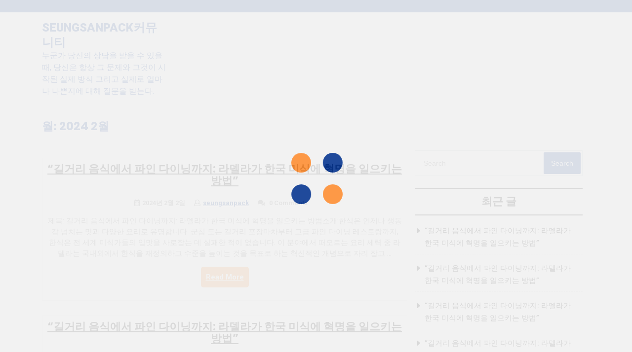

--- FILE ---
content_type: text/html; charset=UTF-8
request_url: http://seungsanpack.com/?m=202402
body_size: 8880
content:
<!DOCTYPE html>
<html lang="ko-KR" class="no-js no-svg">
<head>
	<!--2021-07-01-->
	<meta name="google-site-verification" content="BXZt91BmU0j_Xyl1LiQaOKqvN088wvWBe6BInMwHfbI" />
	<meta name="naver-site-verification" content="7ea18e268188772cd8efde0e196595f2ca24d0cd" />

	<meta charset="UTF-8">
	<meta name="viewport" content="width=device-width, initial-scale=1">
	<title>2월 2024 - seungsanpack커뮤니티</title>

<!-- This site is optimized with the Yoast SEO plugin v12.6.2 - https://yoast.com/wordpress/plugins/seo/ -->
<meta name="robots" content="noindex,follow"/>
<link rel="next" href="http://seungsanpack.com/?m=202601&#038;paged=2" />
<meta property="og:locale" content="ko_KR" />
<meta property="og:type" content="object" />
<meta property="og:title" content="2월 2024 - seungsanpack커뮤니티" />
<meta property="og:url" content="http://seungsanpack.com/?m=202601" />
<meta property="og:site_name" content="seungsanpack커뮤니티" />
<meta name="twitter:card" content="summary_large_image" />
<meta name="twitter:title" content="2월 2024 - seungsanpack커뮤니티" />
<script type='application/ld+json' class='yoast-schema-graph yoast-schema-graph--main'>{"@context":"https://schema.org","@graph":[{"@type":"WebSite","@id":"http://seungsanpack.com/#website","url":"http://seungsanpack.com/","name":"seungsanpack\ucee4\ubba4\ub2c8\ud2f0","description":"\ub204\uad70\uac00 \ub2f9\uc2e0\uc758 \uc0c1\ub2f4\uc744 \ubc1b\uc744 \uc218 \uc788\uc744 \ub54c, \ub2f9\uc2e0\uc740 \ud56d\uc0c1 \uadf8 \ubb38\uc81c\uc640 \uadf8\uac83\uc774 \uc2dc\uc791\ub41c \uc2e4\uc81c \ubc29\uc2dd \uadf8\ub9ac\uace0 \uc2e4\uc81c\ub85c \uc5bc\ub9c8\ub098 \ub098\uc05c\uc9c0\uc5d0 \ub300\ud574 \uc9c8\ubb38\uc744 \ubc1b\ub294\ub2e4.","potentialAction":{"@type":"SearchAction","target":"http://seungsanpack.com/?s={search_term_string}","query-input":"required name=search_term_string"}},{"@type":"CollectionPage","@id":"http://seungsanpack.com/?m=202601#webpage","url":"http://seungsanpack.com/?m=202601","inLanguage":"ko-KR","name":"2\uc6d4 2024 - seungsanpack\ucee4\ubba4\ub2c8\ud2f0","isPartOf":{"@id":"http://seungsanpack.com/#website"}}]}</script>
<!-- / Yoast SEO plugin. -->

<link rel='dns-prefetch' href='//fonts.googleapis.com' />
<link rel='dns-prefetch' href='//s.w.org' />
<link rel="alternate" type="application/rss+xml" title="seungsanpack커뮤니티 &raquo; 피드" href="http://seungsanpack.com/?feed=rss2" />
<link rel="alternate" type="application/rss+xml" title="seungsanpack커뮤니티 &raquo; 댓글 피드" href="http://seungsanpack.com/?feed=comments-rss2" />
		<script type="text/javascript">
			window._wpemojiSettings = {"baseUrl":"https:\/\/s.w.org\/images\/core\/emoji\/12.0.0-1\/72x72\/","ext":".png","svgUrl":"https:\/\/s.w.org\/images\/core\/emoji\/12.0.0-1\/svg\/","svgExt":".svg","source":{"concatemoji":"http:\/\/seungsanpack.com\/wp-includes\/js\/wp-emoji-release.min.js?ver=5.2.11"}};
			!function(e,a,t){var n,r,o,i=a.createElement("canvas"),p=i.getContext&&i.getContext("2d");function s(e,t){var a=String.fromCharCode;p.clearRect(0,0,i.width,i.height),p.fillText(a.apply(this,e),0,0);e=i.toDataURL();return p.clearRect(0,0,i.width,i.height),p.fillText(a.apply(this,t),0,0),e===i.toDataURL()}function c(e){var t=a.createElement("script");t.src=e,t.defer=t.type="text/javascript",a.getElementsByTagName("head")[0].appendChild(t)}for(o=Array("flag","emoji"),t.supports={everything:!0,everythingExceptFlag:!0},r=0;r<o.length;r++)t.supports[o[r]]=function(e){if(!p||!p.fillText)return!1;switch(p.textBaseline="top",p.font="600 32px Arial",e){case"flag":return s([55356,56826,55356,56819],[55356,56826,8203,55356,56819])?!1:!s([55356,57332,56128,56423,56128,56418,56128,56421,56128,56430,56128,56423,56128,56447],[55356,57332,8203,56128,56423,8203,56128,56418,8203,56128,56421,8203,56128,56430,8203,56128,56423,8203,56128,56447]);case"emoji":return!s([55357,56424,55356,57342,8205,55358,56605,8205,55357,56424,55356,57340],[55357,56424,55356,57342,8203,55358,56605,8203,55357,56424,55356,57340])}return!1}(o[r]),t.supports.everything=t.supports.everything&&t.supports[o[r]],"flag"!==o[r]&&(t.supports.everythingExceptFlag=t.supports.everythingExceptFlag&&t.supports[o[r]]);t.supports.everythingExceptFlag=t.supports.everythingExceptFlag&&!t.supports.flag,t.DOMReady=!1,t.readyCallback=function(){t.DOMReady=!0},t.supports.everything||(n=function(){t.readyCallback()},a.addEventListener?(a.addEventListener("DOMContentLoaded",n,!1),e.addEventListener("load",n,!1)):(e.attachEvent("onload",n),a.attachEvent("onreadystatechange",function(){"complete"===a.readyState&&t.readyCallback()})),(n=t.source||{}).concatemoji?c(n.concatemoji):n.wpemoji&&n.twemoji&&(c(n.twemoji),c(n.wpemoji)))}(window,document,window._wpemojiSettings);
		</script>
		<style type="text/css">
img.wp-smiley,
img.emoji {
	display: inline !important;
	border: none !important;
	box-shadow: none !important;
	height: 1em !important;
	width: 1em !important;
	margin: 0 .07em !important;
	vertical-align: -0.1em !important;
	background: none !important;
	padding: 0 !important;
}
</style>
	<link rel='stylesheet' id='pt-cv-public-style-css'  href='http://seungsanpack.com/wp-content/plugins/content-views-query-and-display-post-page/public/assets/css/cv.css?ver=2.3.2' type='text/css' media='all' />
<link rel='stylesheet' id='wp-block-library-css'  href='http://seungsanpack.com/wp-includes/css/dist/block-library/style.min.css?ver=5.2.11' type='text/css' media='all' />
<link rel='stylesheet' id='medical-care-fonts-css'  href='//fonts.googleapis.com/css?family=Roboto%3A100%2C100i%2C300%2C300i%2C400%2C400i%2C500%2C500i%2C700%2C700i%2C900%2C900i%7CPoppins%3A100%2C100i%2C200%2C200i%2C300%2C300i%2C400%2C400i%2C500%2C500i%2C600%2C600i%2C700%2C700i%2C800%2C800i%2C900%2C900i' type='text/css' media='all' />
<link rel='stylesheet' id='bootstrap-style-css'  href='http://seungsanpack.com/wp-content/themes/medical-care/assets/css/bootstrap.css?ver=5.2.11' type='text/css' media='all' />
<link rel='stylesheet' id='medical-care-style-css'  href='http://seungsanpack.com/wp-content/themes/medical-insight/style.css?ver=5.2.11' type='text/css' media='all' />
<style id='medical-care-style-inline-css' type='text/css'>
.menu_box.fixed{position: static;}
</style>
<link rel='stylesheet' id='font-awesome-style-css'  href='http://seungsanpack.com/wp-content/themes/medical-care/assets/css/fontawesome-all.css?ver=5.2.11' type='text/css' media='all' />
<link rel='stylesheet' id='medical-care-block-style-css'  href='http://seungsanpack.com/wp-content/themes/medical-care/assets/css/blocks.css?ver=5.2.11' type='text/css' media='all' />
<link rel='stylesheet' id='medical-care-style-parent-css'  href='http://seungsanpack.com/wp-content/themes/medical-care/style.css?ver=5.2.11' type='text/css' media='all' />
<link rel='stylesheet' id='medical-insight-style-css'  href='http://seungsanpack.com/wp-content/themes/medical-insight/style.css?ver=1.0.0' type='text/css' media='all' />
<script type='text/javascript' src='http://seungsanpack.com/wp-includes/js/jquery/jquery.js?ver=1.12.4-wp'></script>
<script type='text/javascript' src='http://seungsanpack.com/wp-includes/js/jquery/jquery-migrate.min.js?ver=1.4.1'></script>
<script type='text/javascript' src='http://seungsanpack.com/wp-content/themes/medical-care/assets/js/medical-care-custom.js?ver=1'></script>
<script type='text/javascript' src='http://seungsanpack.com/wp-content/themes/medical-care/assets/js/navigation-focus.js?ver=1'></script>
<script type='text/javascript' src='http://seungsanpack.com/wp-content/themes/medical-care/assets/js/jquery.superfish.js?ver=1'></script>
<script type='text/javascript' src='http://seungsanpack.com/wp-content/themes/medical-care/assets/js/bootstrap.js?ver=1'></script>
<link rel='https://api.w.org/' href='http://seungsanpack.com/index.php?rest_route=/' />
<link rel="EditURI" type="application/rsd+xml" title="RSD" href="http://seungsanpack.com/xmlrpc.php?rsd" />
<link rel="wlwmanifest" type="application/wlwmanifest+xml" href="http://seungsanpack.com/wp-includes/wlwmanifest.xml" /> 
<meta name="generator" content="WordPress 5.2.11" />
		<style type="text/css">.recentcomments a{display:inline !important;padding:0 !important;margin:0 !important;}</style>
		</head>

<body class="archive date hfeed has-sidebar page-two-column">

	<a class="skip-link screen-reader-text" href="#content">Skip to content</a>

			<div class="preloader">
			<div class="load">
		  		<hr/><hr/><hr/><hr/>
			</div>
		</div>
	
	<div id="page" class="site">
		<div id="header">
			<div class="wrap_figure">
				<div class="container">
					<div class="row">
						<div class="col-lg-3 col-md-3">
							<div class="links text-center text-lg-left text-md-left">
																																							</div>
						</div>
						<div class="col-lg-9 col-md-9">
							<div class="topbar_links text-center text-lg-right text-md-right">
							   																								</div>
						</div>
					</div>
				</div>
			</div>
			<div class="menu_box py-3">
				<div class="container">
					<div class="row">
						<div class="col-lg-3 col-md-3 col-sm-3 col-8">
							<div class="logo">
						        				              					              								                						                  						                      		<p class="site-title"><a href="http://seungsanpack.com/" rel="home">seungsanpack커뮤니티</a></p>
					                  								                						            				                						                					                  	<p class="site-description">
					                    	누군가 당신의 상담을 받을 수 있을 때, 당신은 항상 그 문제와 그것이 시작된 실제 방식 그리고 실제로 얼마나 나쁜지에 대해 질문을 받는다.					                  	</p>
					                				              							    </div>
						</div>
						<div class="col-lg-9 col-md-9 col-sm-9 col-4">
														
<div id="mySidenav" class="sidenav">
  	<nav id="site-navigation" class="main-nav" role="navigation" aria-label="Top Menu">
            	<a href="javascript:void(0)" class="close-button">x</a>
  	</nav>
</div>						</div>
					</div>
				</div>
			</div>
		</div>

<main id="content">
	<div class="container">
					<header class="page-header">
				<h1 class="page-title"><span>월: 2024 2월</span></h1>			</header>
		
		<div class="content-area">
			<div id="main" class="site-main" role="main">
		    	<div class="row m-0">	    		
			        <div class="content_area col-lg-8 col-md-8">
				    	<section id="post_section">
				    		<div class="row">
																	
<div id="Category-section" class="entry-content">
	<div id="post-23334" class="post-23334 post type-post status-publish format-standard hentry category-uncategorized">
		<div class="postbox smallpostimage">
			<h3><a href="http://seungsanpack.com/?p=23334">&#8220;길거리 음식에서 파인 다이닝까지: 라델라가 한국 미식에 혁명을 일으키는 방법&#8221;</a></h3>
			        	<div class="overlay">
        		<div class="date-box">
        			        				<span><i class="far fa-calendar-alt"></i>2024년 2월 2일</span>
        			        			        				<span class="entry-author"><i class="far fa-user"></i><a href="http://seungsanpack.com/?author=1">seungsanpack</a></span>
        			        			      					<span class="entry-comments"><i class="fas fa-comments"></i> 0 Comments</span>
      				    			</div>
        		<p><p>제목: 길거리 음식에서 파인 다이닝까지: 라델라가 한국 미식에 혁명을 일으키는 방법소개:한식은 언제나 생동감 넘치는 맛과 다양한 요리로 유명합니다. 군침 도는 길거리 포장마차부터 고급 파인 다이닝 레스토랑까지, 한식은 전 세계 미식가들의 입맛을 사로잡는 데 실패한 적이 없습니다. 이 분야에서 떠오르는 요리 세력 중 라델라는 국내외에서 한식을 재정의하고 수준을 높이는 것을 목표로 하는 혁신적인 개념으로 자리 잡고 &hellip; </p>
<div class="link-more"><a href="http://seungsanpack.com/?p=23334" class="more-link">Read More<span class="screen-reader-text"> &#8220;&#8220;길거리 음식에서 파인 다이닝까지: 라델라가 한국 미식에 혁명을 일으키는 방법&#8221;&#8221;</span></a></div>
</p>
        	</div>
	      	<div class="clearfix"></div> 
	  	</div>
	</div>
</div>
<div id="Category-section" class="entry-content">
	<div id="post-23315" class="post-23315 post type-post status-publish format-standard hentry category-uncategorized">
		<div class="postbox smallpostimage">
			<h3><a href="http://seungsanpack.com/?p=23315">&#8220;길거리 음식에서 파인 다이닝까지: 라델라가 한국 미식에 혁명을 일으키는 방법&#8221;</a></h3>
			        	<div class="overlay">
        		<div class="date-box">
        			        				<span><i class="far fa-calendar-alt"></i>2024년 2월 2일</span>
        			        			        				<span class="entry-author"><i class="far fa-user"></i><a href="http://seungsanpack.com/?author=1">seungsanpack</a></span>
        			        			      					<span class="entry-comments"><i class="fas fa-comments"></i> 0 Comments</span>
      				    			</div>
        		<p><p>제목: 길거리 음식에서 파인 다이닝까지: 라델라가 한국 미식에 혁명을 일으키는 방법소개:한식은 언제나 생동감 넘치는 맛과 다양한 요리로 유명합니다. 군침 도는 길거리 포장마차부터 고급 파인 다이닝 레스토랑까지, 한식은 전 세계 미식가들의 입맛을 사로잡는 데 실패한 적이 없습니다. 이 분야에서 떠오르는 요리 세력 중 라델라는 국 30대 여성의류 내외에서 한식을 재정의하고 수준을 높이는 것을 목표로 하는 혁신적인 &hellip; </p>
<div class="link-more"><a href="http://seungsanpack.com/?p=23315" class="more-link">Read More<span class="screen-reader-text"> &#8220;&#8220;길거리 음식에서 파인 다이닝까지: 라델라가 한국 미식에 혁명을 일으키는 방법&#8221;&#8221;</span></a></div>
</p>
        	</div>
	      	<div class="clearfix"></div> 
	  	</div>
	</div>
</div>
<div id="Category-section" class="entry-content">
	<div id="post-23314" class="post-23314 post type-post status-publish format-standard hentry category-uncategorized">
		<div class="postbox smallpostimage">
			<h3><a href="http://seungsanpack.com/?p=23314">&#8220;길거리 음식에서 파인 다이닝까지: 라델라가 한국 미식에 혁명을 일으키는 방법&#8221;</a></h3>
			        	<div class="overlay">
        		<div class="date-box">
        			        				<span><i class="far fa-calendar-alt"></i>2024년 2월 2일</span>
        			        			        				<span class="entry-author"><i class="far fa-user"></i><a href="http://seungsanpack.com/?author=1">seungsanpack</a></span>
        			        			      					<span class="entry-comments"><i class="fas fa-comments"></i> 0 Comments</span>
      				    			</div>
        		<p><p>제목: 길거리 음식에서 파인 다이닝까지: 라델라가 한국 미식에 혁명을 일으키는 방법소개:한식은 언제나 생동감 넘치는 맛과 다양한 요리로 유명합니다. 군침 도는 길거리 포장마차부터 고급 파인 다이닝 레스토랑까지, 한식은 전 세계 미식가들의 입맛을 사로잡는 데 실패한 적이 없습니다. 이 분야에서 떠오르는 요리 세력 중 라델라는 국내외에서 한식을 재정의하고 수준을 높이는 것을 목표로 하는 혁신적인 개념으로 자리 잡고 &hellip; </p>
<div class="link-more"><a href="http://seungsanpack.com/?p=23314" class="more-link">Read More<span class="screen-reader-text"> &#8220;&#8220;길거리 음식에서 파인 다이닝까지: 라델라가 한국 미식에 혁명을 일으키는 방법&#8221;&#8221;</span></a></div>
</p>
        	</div>
	      	<div class="clearfix"></div> 
	  	</div>
	</div>
</div>
<div id="Category-section" class="entry-content">
	<div id="post-23313" class="post-23313 post type-post status-publish format-standard hentry category-uncategorized">
		<div class="postbox smallpostimage">
			<h3><a href="http://seungsanpack.com/?p=23313">&#8220;길거리 음식에서 파인 다이닝까지: 라델라가 한국 미식에 혁명을 일으키는 방법&#8221;</a></h3>
			        	<div class="overlay">
        		<div class="date-box">
        			        				<span><i class="far fa-calendar-alt"></i>2024년 2월 2일</span>
        			        			        				<span class="entry-author"><i class="far fa-user"></i><a href="http://seungsanpack.com/?author=1">seungsanpack</a></span>
        			        			      					<span class="entry-comments"><i class="fas fa-comments"></i> 0 Comments</span>
      				    			</div>
        		<p><p>제목: 길거리 음식에서 파인 다이닝까지: 라델라가 한국 미식에 혁명을 일으키는 방법소개:한식은 언제나 생동감 넘치는 맛과 다양한 요리로 유명합니다. 군침 도는 길거리 포장마차부터 고급 파인 다이닝 레스토랑까지, 한식은 전 세계 미식가들의 입맛을 사로잡는 데 실패한 적이 없습니다. 이 분야에서 떠오르는 요리 세력 중 라델라는 국내외에서 한식을 재정의하고 수준을 높이는 것을 목표로 하는 혁신적인 개념으로 자리 잡고 &hellip; </p>
<div class="link-more"><a href="http://seungsanpack.com/?p=23313" class="more-link">Read More<span class="screen-reader-text"> &#8220;&#8220;길거리 음식에서 파인 다이닝까지: 라델라가 한국 미식에 혁명을 일으키는 방법&#8221;&#8221;</span></a></div>
</p>
        	</div>
	      	<div class="clearfix"></div> 
	  	</div>
	</div>
</div>
<div id="Category-section" class="entry-content">
	<div id="post-23312" class="post-23312 post type-post status-publish format-standard hentry category-uncategorized">
		<div class="postbox smallpostimage">
			<h3><a href="http://seungsanpack.com/?p=23312">&#8220;길거리 음식에서 파인 다이닝까지: 라델라가 한국 미식에 혁명을 일으키는 방법&#8221;</a></h3>
			        	<div class="overlay">
        		<div class="date-box">
        			        				<span><i class="far fa-calendar-alt"></i>2024년 2월 2일</span>
        			        			        				<span class="entry-author"><i class="far fa-user"></i><a href="http://seungsanpack.com/?author=1">seungsanpack</a></span>
        			        			      					<span class="entry-comments"><i class="fas fa-comments"></i> 0 Comments</span>
      				    			</div>
        		<p><p>제목: 길거리 음식에서 파인 다이닝까지: 라델라가 한국 미식에 혁명을 일으키는 방법소개:한식은 언제나 생동감 넘치는 맛과 다양한 요리로 유명합니다. 군침 도는 길거리 포장마차부터 고급 파인 다이닝 레스토랑까지, 한식은 전 세계 미식가들의 입맛을 사로잡는 데 실패한 적이 없습니다. 이 분야에서 떠오르는 요리 세력 중 라델라는 국내외에서 한식을 재정의하고 수준을 높이는 것을 목표로 하는 혁신적인 개념으로 자리 잡고 &hellip; </p>
<div class="link-more"><a href="http://seungsanpack.com/?p=23312" class="more-link">Read More<span class="screen-reader-text"> &#8220;&#8220;길거리 음식에서 파인 다이닝까지: 라델라가 한국 미식에 혁명을 일으키는 방법&#8221;&#8221;</span></a></div>
</p>
        	</div>
	      	<div class="clearfix"></div> 
	  	</div>
	</div>
</div>
<div id="Category-section" class="entry-content">
	<div id="post-23311" class="post-23311 post type-post status-publish format-standard hentry category-uncategorized">
		<div class="postbox smallpostimage">
			<h3><a href="http://seungsanpack.com/?p=23311">&#8220;길거리 음식에서 파인 다이닝까지: 라델라가 한국 미식에 혁명을 일으키는 방법&#8221;</a></h3>
			        	<div class="overlay">
        		<div class="date-box">
        			        				<span><i class="far fa-calendar-alt"></i>2024년 2월 2일</span>
        			        			        				<span class="entry-author"><i class="far fa-user"></i><a href="http://seungsanpack.com/?author=1">seungsanpack</a></span>
        			        			      					<span class="entry-comments"><i class="fas fa-comments"></i> 0 Comments</span>
      				    			</div>
        		<p><p>제목 https://ladela.co.kr : 길거리 음식에서 파인 다이닝까지: 라델라가 한국 미식에 혁명을 일으키는 방법소개:한식은 언제나 생동감 넘치는 맛과 다양한 요리로 유명합니다. 군침 도는 길거리 포장마차부터 고급 파인 다이닝 레스토랑까지, 한식은 전 세계 미식가들의 입맛을 사로잡는 데 실패한 적이 없습니다. 이 분야에서 떠오르는 요리 세력 중 라델라는 국내외에서 한식을 재정의하고 수준을 높이는 것을 목표로 하는 혁신적인 개념으로 &hellip; </p>
<div class="link-more"><a href="http://seungsanpack.com/?p=23311" class="more-link">Read More<span class="screen-reader-text"> &#8220;&#8220;길거리 음식에서 파인 다이닝까지: 라델라가 한국 미식에 혁명을 일으키는 방법&#8221;&#8221;</span></a></div>
</p>
        	</div>
	      	<div class="clearfix"></div> 
	  	</div>
	</div>
</div>
<div id="Category-section" class="entry-content">
	<div id="post-23310" class="post-23310 post type-post status-publish format-standard hentry category-uncategorized">
		<div class="postbox smallpostimage">
			<h3><a href="http://seungsanpack.com/?p=23310">&#8220;길거리 음식에서 파인 다이닝까지: 라델라가 한국 미식에 혁명을 일으키는 방법&#8221;</a></h3>
			        	<div class="overlay">
        		<div class="date-box">
        			        				<span><i class="far fa-calendar-alt"></i>2024년 2월 2일</span>
        			        			        				<span class="entry-author"><i class="far fa-user"></i><a href="http://seungsanpack.com/?author=1">seungsanpack</a></span>
        			        			      					<span class="entry-comments"><i class="fas fa-comments"></i> 0 Comments</span>
      				    			</div>
        		<p><p>제목: 길거리 음식에서 파인 다이닝까지: 라델라가 한국 미식에 혁명을 일으키는 방법소개:한식은 언제나 생동감 넘치는 맛과 다양한 요리로 유명합니다. 군침 도는 길거리 포장마차부터 고급 파인 다이닝 레스토랑까지, 한식은 전 세계 미식가들의 입맛을 사로잡는 데 실패한 적이 없습니다. 이 분야에서 떠오르는 요리 세력 중 라델라는 국내외에서 한식을 재정의하고 수준을 높이는 것을 목표로 하는 라델라 혁신적인 개념으로 자리 &hellip; </p>
<div class="link-more"><a href="http://seungsanpack.com/?p=23310" class="more-link">Read More<span class="screen-reader-text"> &#8220;&#8220;길거리 음식에서 파인 다이닝까지: 라델라가 한국 미식에 혁명을 일으키는 방법&#8221;&#8221;</span></a></div>
</p>
        	</div>
	      	<div class="clearfix"></div> 
	  	</div>
	</div>
</div>
<div id="Category-section" class="entry-content">
	<div id="post-23309" class="post-23309 post type-post status-publish format-standard hentry category-uncategorized">
		<div class="postbox smallpostimage">
			<h3><a href="http://seungsanpack.com/?p=23309">&#8220;길거리 음식에서 파인 다이닝까지: 라델라가 한국 미식에 혁명을 일으키는 방법&#8221;</a></h3>
			        	<div class="overlay">
        		<div class="date-box">
        			        				<span><i class="far fa-calendar-alt"></i>2024년 2월 2일</span>
        			        			        				<span class="entry-author"><i class="far fa-user"></i><a href="http://seungsanpack.com/?author=1">seungsanpack</a></span>
        			        			      					<span class="entry-comments"><i class="fas fa-comments"></i> 0 Comments</span>
      				    			</div>
        		<p><p>제목: 길거리 음식에서 파인 다이닝까지: 라델라가 한국 미식에 혁명을 일으키는 방법소개:한식은 언제나 생동감 넘치는 맛과 다양한 10대 요리로 유명합니다. 군침 도는 길거리 포장마차부터 고급 파인 다이닝 레스토랑까지, 한식은 전 세계 미식가들의 입맛을 사로잡는 데 실패한 적이 없습니다. 이 분야에서 떠오르는 요리 세력 중 라델라는 국내외에서 한식을 재정의하고 수준을 높이는 것을 목표로 하는 혁신적인 개념으로 자리 &hellip; </p>
<div class="link-more"><a href="http://seungsanpack.com/?p=23309" class="more-link">Read More<span class="screen-reader-text"> &#8220;&#8220;길거리 음식에서 파인 다이닝까지: 라델라가 한국 미식에 혁명을 일으키는 방법&#8221;&#8221;</span></a></div>
</p>
        	</div>
	      	<div class="clearfix"></div> 
	  	</div>
	</div>
</div>
<div id="Category-section" class="entry-content">
	<div id="post-23308" class="post-23308 post type-post status-publish format-standard hentry category-uncategorized">
		<div class="postbox smallpostimage">
			<h3><a href="http://seungsanpack.com/?p=23308">&#8220;길거리 음식에서 파인 다이닝까지: 라델라가 한국 미식에 혁명을 일으키는 방법&#8221;</a></h3>
			        	<div class="overlay">
        		<div class="date-box">
        			        				<span><i class="far fa-calendar-alt"></i>2024년 2월 2일</span>
        			        			        				<span class="entry-author"><i class="far fa-user"></i><a href="http://seungsanpack.com/?author=1">seungsanpack</a></span>
        			        			      					<span class="entry-comments"><i class="fas fa-comments"></i> 0 Comments</span>
      				    			</div>
        		<p><p>제목: 길거리 음식에서 파인 다이닝까지: 라델라가 한국 미식에 혁명을 일으키는 방법소개 https://ladela.co.kr :한식은 언제나 생동감 넘치는 맛과 다양한 요리로 유명합니다. 군침 도는 길거리 포장마차부터 고급 파인 다이닝 레스토랑까지, 한식은 전 세계 미식가들의 입맛을 사로잡는 데 실패한 적이 없습니다. 이 분야에서 떠오르는 요리 세력 중 라델라는 국내외에서 한식을 재정의하고 수준을 높이는 것을 목표로 하는 혁신적인 개념으로 &hellip; </p>
<div class="link-more"><a href="http://seungsanpack.com/?p=23308" class="more-link">Read More<span class="screen-reader-text"> &#8220;&#8220;길거리 음식에서 파인 다이닝까지: 라델라가 한국 미식에 혁명을 일으키는 방법&#8221;&#8221;</span></a></div>
</p>
        	</div>
	      	<div class="clearfix"></div> 
	  	</div>
	</div>
</div>
<div id="Category-section" class="entry-content">
	<div id="post-23307" class="post-23307 post type-post status-publish format-standard hentry category-uncategorized">
		<div class="postbox smallpostimage">
			<h3><a href="http://seungsanpack.com/?p=23307">&#8220;길거리 음식에서 파인 다이닝까지: 라델라가 한국 미식에 혁명을 일으키는 방법&#8221;</a></h3>
			        	<div class="overlay">
        		<div class="date-box">
        			        				<span><i class="far fa-calendar-alt"></i>2024년 2월 2일</span>
        			        			        				<span class="entry-author"><i class="far fa-user"></i><a href="http://seungsanpack.com/?author=1">seungsanpack</a></span>
        			        			      					<span class="entry-comments"><i class="fas fa-comments"></i> 0 Comments</span>
      				    			</div>
        		<p><p>제목: 길거리 음식에서 파인 다이닝까지: 라델라가 한국 미식에 혁명을 일으키는 방법소개:한식은 언제나 생동감 넘치는 맛과 다양한 요리로 유명합니다. 군침 도는 길거리 포장마차부터 고급 파인 다이닝 레스토랑까지, 한식은 전 세계 미식가들의 입맛을 사로잡는 데 실패한 적이 없습니다. 이 분야에서 떠오르는 요리 세력 중 라델라는 국내외에서 한식을 재정의하고 수준을 높이는 것을 목표로 하는 혁신적인 개념으로 자리 잡고 &hellip; </p>
<div class="link-more"><a href="http://seungsanpack.com/?p=23307" class="more-link">Read More<span class="screen-reader-text"> &#8220;&#8220;길거리 음식에서 파인 다이닝까지: 라델라가 한국 미식에 혁명을 일으키는 방법&#8221;&#8221;</span></a></div>
</p>
        	</div>
	      	<div class="clearfix"></div> 
	  	</div>
	</div>
</div>							</div>
							<div class="navigation">
				                
	<nav class="navigation pagination" role="navigation">
		<h2 class="screen-reader-text">글 탐색</h2>
		<div class="nav-links"><span aria-current='page' class='page-numbers current'><span class="meta-nav screen-reader-text">Page </span>1</span>
<a class='page-numbers' href='http://seungsanpack.com/?paged=2&#038;m=202402'><span class="meta-nav screen-reader-text">Page </span>2</a>
<span class="page-numbers dots">&hellip;</span>
<a class='page-numbers' href='http://seungsanpack.com/?paged=5&#038;m=202402'><span class="meta-nav screen-reader-text">Page </span>5</a>
<a class="next page-numbers" href="http://seungsanpack.com/?paged=2&#038;m=202402">Next page</a></div>
	</nav>				                <div class="clearfix"></div>
				            </div>
						</section>
					</div>
											<div id="sidebar" class="col-lg-4 col-md-4"><section id="search-2" class="widget widget_search">

<form method="get" class="search-form" action="http://seungsanpack.com/">
	<input type="search" class="search-field" placeholder="Search" value="" name="s" />
	<button type="submit" class="search-submit">Search</button>
</form></section>		<section id="recent-posts-2" class="widget widget_recent_entries">		<div class="widget_container"><h3 class="widget-title">최근 글</h3></div>		<ul>
											<li>
					<a href="http://seungsanpack.com/?p=23334">&#8220;길거리 음식에서 파인 다이닝까지: 라델라가 한국 미식에 혁명을 일으키는 방법&#8221;</a>
									</li>
											<li>
					<a href="http://seungsanpack.com/?p=23315">&#8220;길거리 음식에서 파인 다이닝까지: 라델라가 한국 미식에 혁명을 일으키는 방법&#8221;</a>
									</li>
											<li>
					<a href="http://seungsanpack.com/?p=23314">&#8220;길거리 음식에서 파인 다이닝까지: 라델라가 한국 미식에 혁명을 일으키는 방법&#8221;</a>
									</li>
											<li>
					<a href="http://seungsanpack.com/?p=23313">&#8220;길거리 음식에서 파인 다이닝까지: 라델라가 한국 미식에 혁명을 일으키는 방법&#8221;</a>
									</li>
											<li>
					<a href="http://seungsanpack.com/?p=23312">&#8220;길거리 음식에서 파인 다이닝까지: 라델라가 한국 미식에 혁명을 일으키는 방법&#8221;</a>
									</li>
					</ul>
		</section><section id="recent-comments-2" class="widget widget_recent_comments"><div class="widget_container"><h3 class="widget-title">최근 댓글</h3></div><ul id="recentcomments"><li class="recentcomments"><span class="comment-author-link"><a href='https://wordpress.org/' rel='external nofollow' class='url'>워드프레스 댓글 작성자</a></span> (<a href="http://seungsanpack.com/?p=1#comment-1">안녕하세요!</a>)</li></ul></section><section id="archives-2" class="widget widget_archive"><div class="widget_container"><h3 class="widget-title">글 목록</h3></div>		<ul>
				<li><a href='http://seungsanpack.com/?m=202402'>2024년 2월</a></li>
	<li><a href='http://seungsanpack.com/?m=202401'>2024년 1월</a></li>
	<li><a href='http://seungsanpack.com/?m=202310'>2023년 10월</a></li>
	<li><a href='http://seungsanpack.com/?m=202309'>2023년 9월</a></li>
	<li><a href='http://seungsanpack.com/?m=202308'>2023년 8월</a></li>
	<li><a href='http://seungsanpack.com/?m=202307'>2023년 7월</a></li>
	<li><a href='http://seungsanpack.com/?m=202306'>2023년 6월</a></li>
	<li><a href='http://seungsanpack.com/?m=202305'>2023년 5월</a></li>
	<li><a href='http://seungsanpack.com/?m=202304'>2023년 4월</a></li>
	<li><a href='http://seungsanpack.com/?m=202303'>2023년 3월</a></li>
	<li><a href='http://seungsanpack.com/?m=202302'>2023년 2월</a></li>
	<li><a href='http://seungsanpack.com/?m=202301'>2023년 1월</a></li>
	<li><a href='http://seungsanpack.com/?m=202212'>2022년 12월</a></li>
	<li><a href='http://seungsanpack.com/?m=202211'>2022년 11월</a></li>
	<li><a href='http://seungsanpack.com/?m=202210'>2022년 10월</a></li>
	<li><a href='http://seungsanpack.com/?m=202209'>2022년 9월</a></li>
	<li><a href='http://seungsanpack.com/?m=202208'>2022년 8월</a></li>
	<li><a href='http://seungsanpack.com/?m=202207'>2022년 7월</a></li>
	<li><a href='http://seungsanpack.com/?m=202206'>2022년 6월</a></li>
	<li><a href='http://seungsanpack.com/?m=202205'>2022년 5월</a></li>
	<li><a href='http://seungsanpack.com/?m=202204'>2022년 4월</a></li>
	<li><a href='http://seungsanpack.com/?m=202203'>2022년 3월</a></li>
	<li><a href='http://seungsanpack.com/?m=202202'>2022년 2월</a></li>
	<li><a href='http://seungsanpack.com/?m=202201'>2022년 1월</a></li>
	<li><a href='http://seungsanpack.com/?m=202112'>2021년 12월</a></li>
	<li><a href='http://seungsanpack.com/?m=202111'>2021년 11월</a></li>
	<li><a href='http://seungsanpack.com/?m=202110'>2021년 10월</a></li>
	<li><a href='http://seungsanpack.com/?m=202109'>2021년 9월</a></li>
	<li><a href='http://seungsanpack.com/?m=202108'>2021년 8월</a></li>
	<li><a href='http://seungsanpack.com/?m=202107'>2021년 7월</a></li>
		</ul>
			</section><section id="categories-2" class="widget widget_categories"><div class="widget_container"><h3 class="widget-title">카테고리</h3></div>		<ul>
				<li class="cat-item cat-item-40"><a href="http://seungsanpack.com/?cat=40">가정, 가족 &#8211; 가정보안</a>
</li>
	<li class="cat-item cat-item-43"><a href="http://seungsanpack.com/?cat=43">가정, 가족 &#8211; 반려견 훈련</a>
</li>
	<li class="cat-item cat-item-17"><a href="http://seungsanpack.com/?cat=17">가정, 가족 &#8211; 배관</a>
</li>
	<li class="cat-item cat-item-80"><a href="http://seungsanpack.com/?cat=80">가정, 가족 &#8211; 사무용가구</a>
</li>
	<li class="cat-item cat-item-5"><a href="http://seungsanpack.com/?cat=5">가정, 가족 &#8211; 육아</a>
</li>
	<li class="cat-item cat-item-4"><a href="http://seungsanpack.com/?cat=4">가정, 가족 &#8211; 인테리어 디자인</a>
</li>
	<li class="cat-item cat-item-38"><a href="http://seungsanpack.com/?cat=38">건강 &#8211; 건강보험</a>
</li>
	<li class="cat-item cat-item-26"><a href="http://seungsanpack.com/?cat=26">건강 &#8211; 건강주스</a>
</li>
	<li class="cat-item cat-item-45"><a href="http://seungsanpack.com/?cat=45">건강 &#8211; 공황장애</a>
</li>
	<li class="cat-item cat-item-53"><a href="http://seungsanpack.com/?cat=53">건강 &#8211; 관절염</a>
</li>
	<li class="cat-item cat-item-33"><a href="http://seungsanpack.com/?cat=33">건강 &#8211; 근육</a>
</li>
	<li class="cat-item cat-item-78"><a href="http://seungsanpack.com/?cat=78">건강 &#8211; 기억력</a>
</li>
	<li class="cat-item cat-item-46"><a href="http://seungsanpack.com/?cat=46">건강 &#8211; 눈 관리(안과)</a>
</li>
	<li class="cat-item cat-item-37"><a href="http://seungsanpack.com/?cat=37">건강 &#8211; 다이어트</a>
</li>
	<li class="cat-item cat-item-12"><a href="http://seungsanpack.com/?cat=12">건강 &#8211; 마사지</a>
</li>
	<li class="cat-item cat-item-24"><a href="http://seungsanpack.com/?cat=24">건강 &#8211; 마스크</a>
</li>
	<li class="cat-item cat-item-59"><a href="http://seungsanpack.com/?cat=59">건강 &#8211; 불면증</a>
</li>
	<li class="cat-item cat-item-34"><a href="http://seungsanpack.com/?cat=34">건강 &#8211; 뷰티</a>
</li>
	<li class="cat-item cat-item-61"><a href="http://seungsanpack.com/?cat=61">건강 &#8211; 비뇨기과</a>
</li>
	<li class="cat-item cat-item-18"><a href="http://seungsanpack.com/?cat=18">건강 &#8211; 비타민</a>
</li>
	<li class="cat-item cat-item-31"><a href="http://seungsanpack.com/?cat=31">건강 &#8211; 성형</a>
</li>
	<li class="cat-item cat-item-21"><a href="http://seungsanpack.com/?cat=21">건강 &#8211; 암</a>
</li>
	<li class="cat-item cat-item-62"><a href="http://seungsanpack.com/?cat=62">건강 &#8211; 영양(영양제)</a>
</li>
	<li class="cat-item cat-item-60"><a href="http://seungsanpack.com/?cat=60">건강 &#8211; 요통</a>
</li>
	<li class="cat-item cat-item-42"><a href="http://seungsanpack.com/?cat=42">건강 &#8211; 질염</a>
</li>
	<li class="cat-item cat-item-70"><a href="http://seungsanpack.com/?cat=70">건강 &#8211; 치과</a>
</li>
	<li class="cat-item cat-item-77"><a href="http://seungsanpack.com/?cat=77">건강 &#8211; 침(한의원)</a>
</li>
	<li class="cat-item cat-item-19"><a href="http://seungsanpack.com/?cat=19">건강 &#8211; 탈모</a>
</li>
	<li class="cat-item cat-item-41"><a href="http://seungsanpack.com/?cat=41">건강 &#8211; 피부관리</a>
</li>
	<li class="cat-item cat-item-35"><a href="http://seungsanpack.com/?cat=35">건강 &#8211; 피트니스</a>
</li>
	<li class="cat-item cat-item-23"><a href="http://seungsanpack.com/?cat=23">교육 &#8211; 대학</a>
</li>
	<li class="cat-item cat-item-36"><a href="http://seungsanpack.com/?cat=36">금융 &#8211; 개인금융</a>
</li>
	<li class="cat-item cat-item-64"><a href="http://seungsanpack.com/?cat=64">금융 &#8211; 고용,채용</a>
</li>
	<li class="cat-item cat-item-73"><a href="http://seungsanpack.com/?cat=73">금융 &#8211; 생명보험</a>
</li>
	<li class="cat-item cat-item-29"><a href="http://seungsanpack.com/?cat=29">금융 &#8211; 신용카드</a>
</li>
	<li class="cat-item cat-item-28"><a href="http://seungsanpack.com/?cat=28">금융 &#8211; 주식</a>
</li>
	<li class="cat-item cat-item-65"><a href="http://seungsanpack.com/?cat=65">금융 &#8211; 주택담보대출</a>
</li>
	<li class="cat-item cat-item-72"><a href="http://seungsanpack.com/?cat=72">금융 &#8211; 직장인 대출</a>
</li>
	<li class="cat-item cat-item-79"><a href="http://seungsanpack.com/?cat=79">금융 &#8211; 채무정리</a>
</li>
	<li class="cat-item cat-item-16"><a href="http://seungsanpack.com/?cat=16">금융 &#8211; 투자</a>
</li>
	<li class="cat-item cat-item-20"><a href="http://seungsanpack.com/?cat=20">기술 &#8211; 블로그</a>
</li>
	<li class="cat-item cat-item-32"><a href="http://seungsanpack.com/?cat=32">기술 &#8211; 웹디자인</a>
</li>
	<li class="cat-item cat-item-67"><a href="http://seungsanpack.com/?cat=67">기술 &#8211; 웹호스팅</a>
</li>
	<li class="cat-item cat-item-49"><a href="http://seungsanpack.com/?cat=49">기술 &#8211; 컴퓨터</a>
</li>
	<li class="cat-item cat-item-69"><a href="http://seungsanpack.com/?cat=69">기술 &#8211; 프린터</a>
</li>
	<li class="cat-item cat-item-39"><a href="http://seungsanpack.com/?cat=39">기술 &#8211; 휴대폰</a>
</li>
	<li class="cat-item cat-item-71"><a href="http://seungsanpack.com/?cat=71">마케팅 &#8211; 다단계 마케팅</a>
</li>
	<li class="cat-item cat-item-11"><a href="http://seungsanpack.com/?cat=11">마케팅 &#8211; 소셜미디어 마케팅</a>
</li>
	<li class="cat-item cat-item-14"><a href="http://seungsanpack.com/?cat=14">마케팅 &#8211; 온라인마케팅</a>
</li>
	<li class="cat-item cat-item-57"><a href="http://seungsanpack.com/?cat=57">마케팅 &#8211; 유튜브 마케팅</a>
</li>
	<li class="cat-item cat-item-1"><a href="http://seungsanpack.com/?cat=1">미분류</a>
</li>
	<li class="cat-item cat-item-74"><a href="http://seungsanpack.com/?cat=74">법률 &#8211; 개인 상해</a>
</li>
	<li class="cat-item cat-item-55"><a href="http://seungsanpack.com/?cat=55">법률 &#8211; 변호사</a>
</li>
	<li class="cat-item cat-item-51"><a href="http://seungsanpack.com/?cat=51">비즈니스 &#8211; 목공</a>
</li>
	<li class="cat-item cat-item-10"><a href="http://seungsanpack.com/?cat=10">비즈니스 &#8211; 부동산 투자</a>
</li>
	<li class="cat-item cat-item-50"><a href="http://seungsanpack.com/?cat=50">비즈니스 &#8211; 자동차</a>
</li>
	<li class="cat-item cat-item-48"><a href="http://seungsanpack.com/?cat=48">비즈니스 &#8211; 해운 &amp; 항만</a>
</li>
	<li class="cat-item cat-item-47"><a href="http://seungsanpack.com/?cat=47">사회 &#8211; 결혼</a>
</li>
	<li class="cat-item cat-item-25"><a href="http://seungsanpack.com/?cat=25">사회 &#8211; 패션</a>
</li>
	<li class="cat-item cat-item-9"><a href="http://seungsanpack.com/?cat=9">쇼핑 &#8211; 온라인쇼핑몰</a>
</li>
	<li class="cat-item cat-item-76"><a href="http://seungsanpack.com/?cat=76">쇼핑 &#8211; 쥬얼리</a>
</li>
	<li class="cat-item cat-item-7"><a href="http://seungsanpack.com/?cat=7">스포츠 &#8211; 농구(NBA)</a>
</li>
	<li class="cat-item cat-item-22"><a href="http://seungsanpack.com/?cat=22">스포츠 &#8211; 미식축구</a>
</li>
	<li class="cat-item cat-item-2"><a href="http://seungsanpack.com/?cat=2">스포츠 &#8211; 축구</a>
</li>
	<li class="cat-item cat-item-6"><a href="http://seungsanpack.com/?cat=6">스포츠 &#8211; 해외야구(MLB)</a>
</li>
	<li class="cat-item cat-item-52"><a href="http://seungsanpack.com/?cat=52">애완동물 &#8211; 강아지</a>
</li>
	<li class="cat-item cat-item-63"><a href="http://seungsanpack.com/?cat=63">애완동물 &#8211; 고양이</a>
</li>
	<li class="cat-item cat-item-68"><a href="http://seungsanpack.com/?cat=68">엔터테인먼트 &#8211; 영화</a>
</li>
	<li class="cat-item cat-item-44"><a href="http://seungsanpack.com/?cat=44">엔터테인먼트 &#8211; 음악</a>
</li>
	<li class="cat-item cat-item-75"><a href="http://seungsanpack.com/?cat=75">오락 &#8211; 골프</a>
</li>
	<li class="cat-item cat-item-66"><a href="http://seungsanpack.com/?cat=66">오락 &#8211; 사진촬영</a>
</li>
	<li class="cat-item cat-item-3"><a href="http://seungsanpack.com/?cat=3">오락 &#8211; 여행</a>
</li>
	<li class="cat-item cat-item-13"><a href="http://seungsanpack.com/?cat=13">오락 &#8211; 온라인게임</a>
</li>
	<li class="cat-item cat-item-27"><a href="http://seungsanpack.com/?cat=27">오락 &#8211; 호텔</a>
</li>
	<li class="cat-item cat-item-15"><a href="http://seungsanpack.com/?cat=15">오락 &#8211; 확률게임</a>
</li>
	<li class="cat-item cat-item-30"><a href="http://seungsanpack.com/?cat=30">음식 &#8211; 디저트</a>
</li>
	<li class="cat-item cat-item-54"><a href="http://seungsanpack.com/?cat=54">음식 &#8211; 레스토랑</a>
</li>
	<li class="cat-item cat-item-58"><a href="http://seungsanpack.com/?cat=58">음식 &#8211; 와인</a>
</li>
	<li class="cat-item cat-item-56"><a href="http://seungsanpack.com/?cat=56">음식 &#8211; 커피</a>
</li>
	<li class="cat-item cat-item-8"><a href="http://seungsanpack.com/?cat=8">클래스 &#8211; 마카롱</a>
</li>
		</ul>
			</section><section id="meta-2" class="widget widget_meta"><div class="widget_container"><h3 class="widget-title">그 밖의 기능</h3></div>			<ul>
						<li><a rel="nofollow" href="http://seungsanpack.com/wp-login.php">로그인</a></li>
			<li><a href="http://seungsanpack.com/?feed=rss2">글 <abbr title="Really Simple Syndication">RSS</abbr></a></li>
			<li><a href="http://seungsanpack.com/?feed=comments-rss2">댓글 <abbr title="Really Simple Syndication">RSS</abbr></a></li>
			<li><a href="https://wordpress.org/" title="이 블로그는 가장 앞선 개인 발행 도구인 워드프레스로 운영됩니다.">WordPress.org</a></li>			</ul>
			</section></div>
									</div>
			</div>
		</div>
	</div>
</main>

	<footer id="colophon" class="site-footer" role="contentinfo">
		<div class="copyright">
			<div class="container footer-content">
				
<aside class="widget-area" role="complementary">
	<div class="row">
		<div class="widget-column footer-widget-1 col-lg-3 col-md-3">
					</div>
		<div class="widget-column footer-widget-2 col-lg-3 col-md-3">
					</div>	
		<div class="widget-column footer-widget-3 col-lg-3 col-md-3">
					</div>
		<div class="widget-column footer-widget-4 col-lg-3 col-md-3">
					</div>
	</div>
</aside>			
			</div>
		</div>
		<div class="site-info">
	<p class="mb-0"> Medical WordPress Theme</p></div> 
	</footer>
<script type='text/javascript'>
/* <![CDATA[ */
var PT_CV_PUBLIC = {"_prefix":"pt-cv-","page_to_show":"5","_nonce":"d82c47e5ee","is_admin":"","is_mobile":"","ajaxurl":"http:\/\/seungsanpack.com\/wp-admin\/admin-ajax.php","lang":"","loading_image_src":"data:image\/gif;base64,R0lGODlhDwAPALMPAMrKygwMDJOTkz09PZWVla+vr3p6euTk5M7OzuXl5TMzMwAAAJmZmWZmZszMzP\/\/\/yH\/[base64]\/wyVlamTi3nSdgwFNdhEJgTJoNyoB9ISYoQmdjiZPcj7EYCAeCF1gEDo4Dz2eIAAAh+QQFCgAPACwCAAAADQANAAAEM\/DJBxiYeLKdX3IJZT1FU0iIg2RNKx3OkZVnZ98ToRD4MyiDnkAh6BkNC0MvsAj0kMpHBAAh+QQFCgAPACwGAAAACQAPAAAEMDC59KpFDll73HkAA2wVY5KgiK5b0RRoI6MuzG6EQqCDMlSGheEhUAgqgUUAFRySIgAh+QQFCgAPACwCAAIADQANAAAEM\/DJKZNLND\/[base64]"};
var PT_CV_PAGINATION = {"first":"\u00ab","prev":"\u2039","next":"\u203a","last":"\u00bb","goto_first":"Go to first page","goto_prev":"Go to previous page","goto_next":"Go to next page","goto_last":"Go to last page","current_page":"Current page is","goto_page":"Go to page"};
/* ]]> */
</script>
<script type='text/javascript' src='http://seungsanpack.com/wp-content/plugins/content-views-query-and-display-post-page/public/assets/js/cv.js?ver=2.3.2'></script>
<script type='text/javascript' src='http://seungsanpack.com/wp-includes/js/wp-embed.min.js?ver=5.2.11'></script>

<script defer src="https://static.cloudflareinsights.com/beacon.min.js/vcd15cbe7772f49c399c6a5babf22c1241717689176015" integrity="sha512-ZpsOmlRQV6y907TI0dKBHq9Md29nnaEIPlkf84rnaERnq6zvWvPUqr2ft8M1aS28oN72PdrCzSjY4U6VaAw1EQ==" data-cf-beacon='{"version":"2024.11.0","token":"5361a3d2ac9e498e8de48fc7a5c4f5ca","r":1,"server_timing":{"name":{"cfCacheStatus":true,"cfEdge":true,"cfExtPri":true,"cfL4":true,"cfOrigin":true,"cfSpeedBrain":true},"location_startswith":null}}' crossorigin="anonymous"></script>
</body>
</html>

--- FILE ---
content_type: text/css
request_url: http://seungsanpack.com/wp-content/themes/medical-insight/style.css?ver=5.2.11
body_size: 2453
content:
/*
Theme Name: Medical Insight
Theme URI: https://www.ovationthemes.com/wordpress/free-medical-clinic-wordpress-theme/
Author: pewilliams
Author URI: https://www.ovationthemes.com/
Description: Medical Insight is a theme designed for medical websites as well as personal portfolio sites for surgeons, gynecologist, general therapist, doctors and for all medical sector people. It can also be used for private clinics, Covid center, govt. hospitals, nursing homes blood test, CT scan, Radiography, pharmaceuticals, physiotherapy and like websites. This professional theme offers a lot of customization and personalization options. It has a retina-ready and beautiful design. You can add shortcodes to improve the functionality of your website. It is translation-ready and supports RTL layout. It has fast page load times as it is optimized for speed. It has responsive layout which fits well with all devices screen sizes. Also, it is SEO-friendly which will help your website rank soon on all major search engines like Google.
Version: 0.2
Requires PHP: 7.2
Tested up to: 5.7
License: GNU General Public License v3 or later
License URI: http://www.gnu.org/licenses/gpl-3.0.html
Text Domain: medical-insight
Template: medical-care
Tags: one-column, two-columns, right-sidebar, left-sidebar, grid-layout, full-width-template, sticky-post, block-styles, custom-colors, custom-background, custom-header, custom-menu, custom-logo, editor-style, featured-images, footer-widgets, threaded-comments, wide-blocks, blog, portfolio, e-commerce

Medical Insight WordPress Theme, Copyright 2021 pewilliams
Medical Insight is distributed under the terms of the GNU GPL

Medical Insight WordPress Theme is child theme of Medical Care WordPress Theme, Copyright 2021 pewilliams
Medical Care WordPress Theme is distributed under the terms of the GNU GPL
*/

body{
    letter-spacing: 0;
    color: #7b7b7b;
}
.wrap_figure,button.search-submit,#sidebar .tagcloud a:hover, .site-footer .tagcloud a:hover,.main-menu ul ul,.getstarted-btn a:hover,#slider .carousel-control-next-icon:hover, #slider .carousel-control-prev-icon:hover,.box-button a,.copyright,.woocommerce #respond input#submit, .woocommerce a.button, .woocommerce button.button, .woocommerce input.button, .woocommerce #respond input#submit.alt, .woocommerce a.button.alt, .woocommerce button.button.alt, .woocommerce input.button.alt,.page-numbers.current,.page-numbers:hover,.prev.page-numbers, .next.page-numbers{
	background: #083791;
}
.topbar_links a, .topbar_links span ,.links i,a.page-numbers:hover{
	color: #fff;
}
.logo h1{
	font-weight: 600;
	font-size: 25px;
    text-transform: none;
}
.preloader{
	background: #f1f1f1;
}
.menu_box{
    background: transparent;
}
.main-menu li a {
    color: #083791;
    padding: 6px 10px;
    font-size: 14px;
    text-transform: none;
    font-weight: 500;
}
#mySidenav{
    text-align: right;
}
.main-menu ul ul a:hover,a.more-link,.getstarted-btn a,#slider .carousel-control-next-icon, #slider .carousel-control-prev-icon,.box-button a:hover,.site-info,.woocommerce #respond input#submit:hover, .woocommerce a.button:hover, .woocommerce button.button:hover, .woocommerce input.button:hover, .woocommerce #respond input#submit.alt:hover, .woocommerce a.button.alt:hover, .woocommerce button.button.alt:hover, .woocommerce input.button.alt:hover,.woocommerce span.onsale{
    background: #fd8e34;
}
h1, h2, h3, h4, h5, h6,#Category-section .postbox.smallpostimage:hover h3 a,a,#sidebar select,#sidebar th,#sidebar td,#sidebar caption,.main-menu ul li a:active, .main-menu ul li a:hover,.logo h1 a,.logo p,#sidebar .tagcloud a, .site-footer .tagcloud a,.site-title, .site-title a,a.page-numbers{
	color: #083791;
}
.sticky{
	border-color: #fd8e34;
}
#slider .inner_carousel h2{
    font-weight: 600;
}
#slider .carousel-caption {
    right: 50%;
}
#our-services {
    background: #f1f1f1;
}
.middle-sec-box h3{
    font-size: 30px;
    font-weight: bold;
}
.mid-inner-box i {
    font-size: 30px;
    color: #fd8e34;
}
.mid-inner-box h4 {
    font-size: 18px;
    font-weight: 600;
}
.mid-inner-box p {
    line-height: 2;
}
.mid-inner-box {
    box-shadow: 0 0 10px 2px #eee;
}
.mid-inner-box h4 a:hover,.middle-sec-box a:hover,#our-services strong,.site-footer .widget-area a:hover,a.showcoupon, .woocommerce-message::before{
    color: #fd8e34;
}
.middle-sec-box a {
    font-size: 15px;
}
nav.woocommerce-MyAccount-navigation ul li{
    background: #083791 !important;
}
.entry-content ul, .entry-content ol{
    padding: 0;
}
.load :first-child{
    background:#083791;
    animation-delay:-1.5s;
}
.load :nth-child(2){
    background:#fd8e34;
    animation-delay:-1s;
}
.load :nth-child(3){
    background:#083791;
    animation-delay:-0.5s;
}
.load :last-child{
    background:#fd8e34;
}
.bypostauthor > .comment-body > .comment-meta > .comment-author .avatar {
    border: 1px solid #323232;
    padding: 2px;
}

/* Accessibility */
/* Text meant only for screen readers. */
.screen-reader-text {
  border: 0;
  clip: rect(1px, 1px, 1px, 1px);
  clip-path: inset(50%);
  height: 1px;
  margin: -1px;
  overflow: hidden;
  padding: 0;
  position: absolute !important;
  width: 1px;
  word-wrap: normal !important;
  /* Many screen reader and browser combinations announce broken words as they would appear visually. */
}

.screen-reader-text:focus {
  background-color: #f1f1f1;
  border-radius: 3px;
  box-shadow: 0 0 2px 2px rgba(0, 0, 0, 0.6);
  clip: auto !important;
  clip-path: none;
  color: #21759b;
  display: block;
  font-size: 14px;
  font-size: 0.875rem;
  font-weight: bold;
  height: auto;
  left: 5px;
  line-height: normal;
  padding: 15px 23px 14px;
  text-decoration: none;
  top: 5px;
  width: auto;
  z-index: 100000;
  /* Above WP toolbar. */
}

/* Do not show the outline on the skip link target. */
#content[tabindex="-1"]:focus {
  outline: 0;
}

@media screen and (max-width: 800px){
    .toggle-nav {
        background: transparent;
        text-align: right;
    }
    .logo,#mySidenav{
        text-align: left;
    }
    .sidenav{
        background: #083791;
    }
    .toggle-nav button {
        background: #fd8e34;
        color: #fff;
        font-size: 15px;
        padding: 10px;
        font-weight: bold;
    }
    .main-nav li,.main-nav ul li:last-child {
        border-bottom: solid 1px #4c64ad;
    }
    .toggle-nav button:focus{
        outline: 5px auto #193791;
    }
}

--- FILE ---
content_type: text/css
request_url: http://seungsanpack.com/wp-content/themes/medical-insight/style.css?ver=1.0.0
body_size: 2453
content:
/*
Theme Name: Medical Insight
Theme URI: https://www.ovationthemes.com/wordpress/free-medical-clinic-wordpress-theme/
Author: pewilliams
Author URI: https://www.ovationthemes.com/
Description: Medical Insight is a theme designed for medical websites as well as personal portfolio sites for surgeons, gynecologist, general therapist, doctors and for all medical sector people. It can also be used for private clinics, Covid center, govt. hospitals, nursing homes blood test, CT scan, Radiography, pharmaceuticals, physiotherapy and like websites. This professional theme offers a lot of customization and personalization options. It has a retina-ready and beautiful design. You can add shortcodes to improve the functionality of your website. It is translation-ready and supports RTL layout. It has fast page load times as it is optimized for speed. It has responsive layout which fits well with all devices screen sizes. Also, it is SEO-friendly which will help your website rank soon on all major search engines like Google.
Version: 0.2
Requires PHP: 7.2
Tested up to: 5.7
License: GNU General Public License v3 or later
License URI: http://www.gnu.org/licenses/gpl-3.0.html
Text Domain: medical-insight
Template: medical-care
Tags: one-column, two-columns, right-sidebar, left-sidebar, grid-layout, full-width-template, sticky-post, block-styles, custom-colors, custom-background, custom-header, custom-menu, custom-logo, editor-style, featured-images, footer-widgets, threaded-comments, wide-blocks, blog, portfolio, e-commerce

Medical Insight WordPress Theme, Copyright 2021 pewilliams
Medical Insight is distributed under the terms of the GNU GPL

Medical Insight WordPress Theme is child theme of Medical Care WordPress Theme, Copyright 2021 pewilliams
Medical Care WordPress Theme is distributed under the terms of the GNU GPL
*/

body{
    letter-spacing: 0;
    color: #7b7b7b;
}
.wrap_figure,button.search-submit,#sidebar .tagcloud a:hover, .site-footer .tagcloud a:hover,.main-menu ul ul,.getstarted-btn a:hover,#slider .carousel-control-next-icon:hover, #slider .carousel-control-prev-icon:hover,.box-button a,.copyright,.woocommerce #respond input#submit, .woocommerce a.button, .woocommerce button.button, .woocommerce input.button, .woocommerce #respond input#submit.alt, .woocommerce a.button.alt, .woocommerce button.button.alt, .woocommerce input.button.alt,.page-numbers.current,.page-numbers:hover,.prev.page-numbers, .next.page-numbers{
	background: #083791;
}
.topbar_links a, .topbar_links span ,.links i,a.page-numbers:hover{
	color: #fff;
}
.logo h1{
	font-weight: 600;
	font-size: 25px;
    text-transform: none;
}
.preloader{
	background: #f1f1f1;
}
.menu_box{
    background: transparent;
}
.main-menu li a {
    color: #083791;
    padding: 6px 10px;
    font-size: 14px;
    text-transform: none;
    font-weight: 500;
}
#mySidenav{
    text-align: right;
}
.main-menu ul ul a:hover,a.more-link,.getstarted-btn a,#slider .carousel-control-next-icon, #slider .carousel-control-prev-icon,.box-button a:hover,.site-info,.woocommerce #respond input#submit:hover, .woocommerce a.button:hover, .woocommerce button.button:hover, .woocommerce input.button:hover, .woocommerce #respond input#submit.alt:hover, .woocommerce a.button.alt:hover, .woocommerce button.button.alt:hover, .woocommerce input.button.alt:hover,.woocommerce span.onsale{
    background: #fd8e34;
}
h1, h2, h3, h4, h5, h6,#Category-section .postbox.smallpostimage:hover h3 a,a,#sidebar select,#sidebar th,#sidebar td,#sidebar caption,.main-menu ul li a:active, .main-menu ul li a:hover,.logo h1 a,.logo p,#sidebar .tagcloud a, .site-footer .tagcloud a,.site-title, .site-title a,a.page-numbers{
	color: #083791;
}
.sticky{
	border-color: #fd8e34;
}
#slider .inner_carousel h2{
    font-weight: 600;
}
#slider .carousel-caption {
    right: 50%;
}
#our-services {
    background: #f1f1f1;
}
.middle-sec-box h3{
    font-size: 30px;
    font-weight: bold;
}
.mid-inner-box i {
    font-size: 30px;
    color: #fd8e34;
}
.mid-inner-box h4 {
    font-size: 18px;
    font-weight: 600;
}
.mid-inner-box p {
    line-height: 2;
}
.mid-inner-box {
    box-shadow: 0 0 10px 2px #eee;
}
.mid-inner-box h4 a:hover,.middle-sec-box a:hover,#our-services strong,.site-footer .widget-area a:hover,a.showcoupon, .woocommerce-message::before{
    color: #fd8e34;
}
.middle-sec-box a {
    font-size: 15px;
}
nav.woocommerce-MyAccount-navigation ul li{
    background: #083791 !important;
}
.entry-content ul, .entry-content ol{
    padding: 0;
}
.load :first-child{
    background:#083791;
    animation-delay:-1.5s;
}
.load :nth-child(2){
    background:#fd8e34;
    animation-delay:-1s;
}
.load :nth-child(3){
    background:#083791;
    animation-delay:-0.5s;
}
.load :last-child{
    background:#fd8e34;
}
.bypostauthor > .comment-body > .comment-meta > .comment-author .avatar {
    border: 1px solid #323232;
    padding: 2px;
}

/* Accessibility */
/* Text meant only for screen readers. */
.screen-reader-text {
  border: 0;
  clip: rect(1px, 1px, 1px, 1px);
  clip-path: inset(50%);
  height: 1px;
  margin: -1px;
  overflow: hidden;
  padding: 0;
  position: absolute !important;
  width: 1px;
  word-wrap: normal !important;
  /* Many screen reader and browser combinations announce broken words as they would appear visually. */
}

.screen-reader-text:focus {
  background-color: #f1f1f1;
  border-radius: 3px;
  box-shadow: 0 0 2px 2px rgba(0, 0, 0, 0.6);
  clip: auto !important;
  clip-path: none;
  color: #21759b;
  display: block;
  font-size: 14px;
  font-size: 0.875rem;
  font-weight: bold;
  height: auto;
  left: 5px;
  line-height: normal;
  padding: 15px 23px 14px;
  text-decoration: none;
  top: 5px;
  width: auto;
  z-index: 100000;
  /* Above WP toolbar. */
}

/* Do not show the outline on the skip link target. */
#content[tabindex="-1"]:focus {
  outline: 0;
}

@media screen and (max-width: 800px){
    .toggle-nav {
        background: transparent;
        text-align: right;
    }
    .logo,#mySidenav{
        text-align: left;
    }
    .sidenav{
        background: #083791;
    }
    .toggle-nav button {
        background: #fd8e34;
        color: #fff;
        font-size: 15px;
        padding: 10px;
        font-weight: bold;
    }
    .main-nav li,.main-nav ul li:last-child {
        border-bottom: solid 1px #4c64ad;
    }
    .toggle-nav button:focus{
        outline: 5px auto #193791;
    }
}